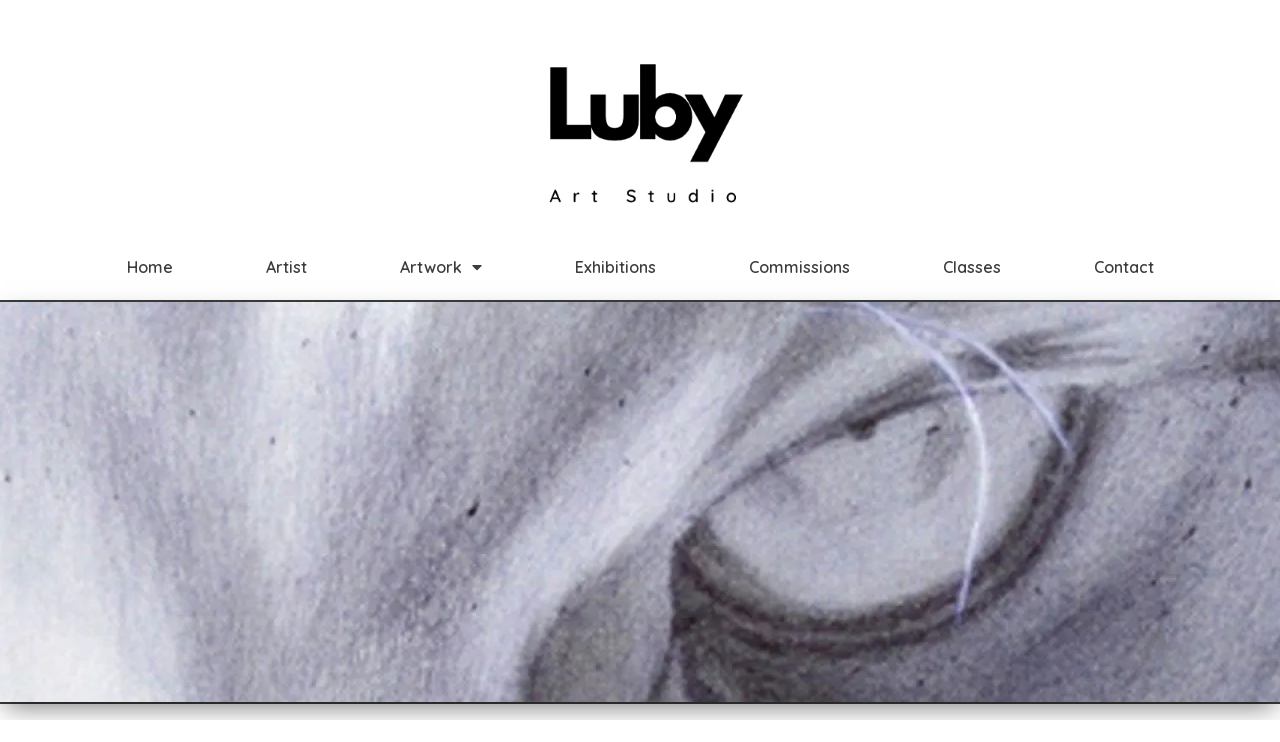

--- FILE ---
content_type: text/html; charset=UTF-8
request_url: https://www.lubyartstudio.com/art-work/coffee-ballpoint-on-canvas/
body_size: 10417
content:
<!doctype html><html dir=ltr lang=en-US><head><style>img.lazy{min-height:1px}</style><link href=https://www.lubyartstudio.com/wp-content/plugins/w3-total-cache/pub/js/lazyload.min.js?x26827 as=script><meta charset="UTF-8"><meta name="viewport" content="width=device-width, initial-scale=1"><link rel=profile href=https://gmpg.org/xfn/11><title>Coffee &amp; Ballpoint Gallery - Luby's Art Studio</title><meta name="description" content="Coffee &amp; Ballpoint on CanvasThe humanity I see in animals and the animal-ness of humans has always fascinated me. Instead of copying reality, I imagine what lies behind the surface and try to capture it by scratching countless lines with my ballpoint on canvas. It is like writing and re-writing, until the image begins to"><meta name="robots" content="max-image-preview:large"><link rel=canonical href=https://www.lubyartstudio.com/art-work/coffee-ballpoint-on-canvas/ ><meta name="generator" content="All in One SEO (AIOSEO) 4.7.8"> <script type=application/ld+json class=aioseo-schema>{"@context":"https:\/\/schema.org","@graph":[{"@type":"BreadcrumbList","@id":"https:\/\/www.lubyartstudio.com\/art-work\/coffee-ballpoint-on-canvas\/#breadcrumblist","itemListElement":[{"@type":"ListItem","@id":"https:\/\/www.lubyartstudio.com\/#listItem","position":1,"name":"Home","item":"https:\/\/www.lubyartstudio.com\/","nextItem":{"@type":"ListItem","@id":"https:\/\/www.lubyartstudio.com\/art-work\/#listItem","name":"Art Work"}},{"@type":"ListItem","@id":"https:\/\/www.lubyartstudio.com\/art-work\/#listItem","position":2,"name":"Art Work","item":"https:\/\/www.lubyartstudio.com\/art-work\/","nextItem":{"@type":"ListItem","@id":"https:\/\/www.lubyartstudio.com\/art-work\/coffee-ballpoint-on-canvas\/#listItem","name":"Coffee & Ballpoint Gallery"},"previousItem":{"@type":"ListItem","@id":"https:\/\/www.lubyartstudio.com\/#listItem","name":"Home"}},{"@type":"ListItem","@id":"https:\/\/www.lubyartstudio.com\/art-work\/coffee-ballpoint-on-canvas\/#listItem","position":3,"name":"Coffee & Ballpoint Gallery","previousItem":{"@type":"ListItem","@id":"https:\/\/www.lubyartstudio.com\/art-work\/#listItem","name":"Art Work"}}]},{"@type":"Organization","@id":"https:\/\/www.lubyartstudio.com\/#organization","name":"Luby's Art Studio","url":"https:\/\/www.lubyartstudio.com\/","logo":{"@type":"ImageObject","url":"https:\/\/www.lubyartstudio.com\/wp-content\/uploads\/2022\/07\/logo-2.png","@id":"https:\/\/www.lubyartstudio.com\/art-work\/coffee-ballpoint-on-canvas\/#organizationLogo","width":662,"height":578},"image":{"@id":"https:\/\/www.lubyartstudio.com\/art-work\/coffee-ballpoint-on-canvas\/#organizationLogo"},"sameAs":["https:\/\/www.instagram.com\/lubyartstudio\/"]},{"@type":"WebPage","@id":"https:\/\/www.lubyartstudio.com\/art-work\/coffee-ballpoint-on-canvas\/#webpage","url":"https:\/\/www.lubyartstudio.com\/art-work\/coffee-ballpoint-on-canvas\/","name":"Coffee & Ballpoint Gallery - Luby's Art Studio","description":"Coffee & Ballpoint on CanvasThe humanity I see in animals and the animal-ness of humans has always fascinated me. Instead of copying reality, I imagine what lies behind the surface and try to capture it by scratching countless lines with my ballpoint on canvas. It is like writing and re-writing, until the image begins to","inLanguage":"en-US","isPartOf":{"@id":"https:\/\/www.lubyartstudio.com\/#website"},"breadcrumb":{"@id":"https:\/\/www.lubyartstudio.com\/art-work\/coffee-ballpoint-on-canvas\/#breadcrumblist"},"datePublished":"2023-10-30T10:40:05-07:00","dateModified":"2024-04-06T16:49:38-07:00"},{"@type":"WebSite","@id":"https:\/\/www.lubyartstudio.com\/#website","url":"https:\/\/www.lubyartstudio.com\/","name":"Soul Revolver","inLanguage":"en-US","publisher":{"@id":"https:\/\/www.lubyartstudio.com\/#organization"}}]}</script> <link rel=stylesheet href=https://www.lubyartstudio.com/wp-content/cache/minify/4dde4.css?x26827 media=all><link rel=stylesheet id=elementor-icons-css href=https://www.lubyartstudio.com/wp-content/plugins/elementor/assets/lib/eicons/css/elementor-icons.min.css?x26827 media=all><link rel=stylesheet href=https://www.lubyartstudio.com/wp-content/cache/minify/9eb5a.css?x26827 media=all><link rel=preconnect href=https://fonts.gstatic.com/ crossorigin><script id=asenha-public-js-extra>var phpVars={"externalPermalinksEnabled":"1"};</script> <script defer src=https://www.lubyartstudio.com/wp-content/cache/minify/9d4ff.js?x26827></script> <script src=https://www.lubyartstudio.com/wp-includes/js/jquery/jquery.min.js?x26827 id=jquery-core-js></script> <link rel=alternate title="oEmbed (JSON)" type=application/json+oembed href="https://www.lubyartstudio.com/wp-json/oembed/1.0/embed?url=https%3A%2F%2Fwww.lubyartstudio.com%2Fart-work%2Fcoffee-ballpoint-on-canvas%2F"><link rel=alternate title="oEmbed (XML)" type=text/xml+oembed href="https://www.lubyartstudio.com/wp-json/oembed/1.0/embed?url=https%3A%2F%2Fwww.lubyartstudio.com%2Fart-work%2Fcoffee-ballpoint-on-canvas%2F&#038;format=xml"> <script>document.createElement("picture");if(!window.HTMLPictureElement&&document.addEventListener){window.addEventListener("DOMContentLoaded",function(){var s=document.createElement("script");s.src="https://www.lubyartstudio.com/wp-content/plugins/webp-express/js/picturefill.min.js?x26827";document.body.appendChild(s);});}</script><meta name="generator" content="Elementor 3.27.0; features: additional_custom_breakpoints; settings: css_print_method-external, google_font-enabled, font_display-auto"><style>.e-con.e-parent:nth-of-type(n+4):not(.e-lazyloaded):not(.e-no-lazyload), .e-con.e-parent:nth-of-type(n+4):not(.e-lazyloaded):not(.e-no-lazyload) *{background-image:none !important}@media screen and (max-height: 1024px){.e-con.e-parent:nth-of-type(n+3):not(.e-lazyloaded):not(.e-no-lazyload), .e-con.e-parent:nth-of-type(n+3):not(.e-lazyloaded):not(.e-no-lazyload) *{background-image:none !important}}@media screen and (max-height: 640px){.e-con.e-parent:nth-of-type(n+2):not(.e-lazyloaded):not(.e-no-lazyload), .e-con.e-parent:nth-of-type(n+2):not(.e-lazyloaded):not(.e-no-lazyload) *{background-image:none !important}}</style><link rel=icon href=https://www.lubyartstudio.com/wp-content/uploads/2022/07/favicon-1-1.jpg sizes=32x32><link rel=icon href=https://www.lubyartstudio.com/wp-content/uploads/2022/07/favicon-1-1.jpg sizes=192x192><link rel=apple-touch-icon href=https://www.lubyartstudio.com/wp-content/uploads/2022/07/favicon-1-1.jpg><meta name="msapplication-TileImage" content="https://www.lubyartstudio.com/wp-content/uploads/2022/07/favicon-1-1.jpg">  <script>(function(w,d,s,l,i){w[l]=w[l]||[];w[l].push({'gtm.start':new Date().getTime(),event:'gtm.js'});var f=d.getElementsByTagName(s)[0],j=d.createElement(s),dl=l!='dataLayer'?'&l='+l:'';j.async=true;j.src='https://www.googletagmanager.com/gtm.js?id='+i+dl;f.parentNode.insertBefore(j,f);})(window,document,'script','dataLayer','GTM-5D29BN5');</script> </head><body data-rsssl=1 class="page-template-default page page-id-317 page-child parent-pageid-312 wp-custom-logo wp-embed-responsive url__art-work url__coffee-ballpoint-on-canvas parent-slug__art-work parent-template__default template__default role__none type__other type__page type__non-blog theme-default elementor-default elementor-kit-18 elementor-page elementor-page-317"><noscript><iframe src="https://www.googletagmanager.com/ns.html?id=GTM-5D29BN5" height=0 width=0 style=display:none;visibility:hidden></iframe></noscript><a class="skip-link screen-reader-text" href=#content>Skip to content</a><div data-elementor-type=header data-elementor-id=270 class="elementor elementor-270 elementor-location-header" data-elementor-post-type=elementor_library><section class="ob-is-breaking-bad elementor-section elementor-top-section elementor-element elementor-element-d144670 section-header elementor-section-boxed elementor-section-height-default elementor-section-height-default" data-id=d144670 data-element_type=section data-settings={&quot;_ob_bbad_use_it&quot;:&quot;yes&quot;,&quot;_ob_bbad_sssic_use&quot;:&quot;no&quot;,&quot;_ob_glider_is_slider&quot;:&quot;no&quot;}><div class="elementor-container elementor-column-gap-default"><div class="elementor-column elementor-col-100 elementor-top-column elementor-element elementor-element-f9b2a44" data-id=f9b2a44 data-element_type=column data-settings={&quot;_ob_bbad_is_stalker&quot;:&quot;no&quot;,&quot;_ob_teleporter_use&quot;:false,&quot;_ob_column_hoveranimator&quot;:&quot;no&quot;,&quot;_ob_column_has_pseudo&quot;:&quot;no&quot;}><div class="elementor-widget-wrap elementor-element-populated"><div class="elementor-element elementor-element-a7ace96 ob-has-background-overlay elementor-widget elementor-widget-theme-site-logo elementor-widget-image" data-id=a7ace96 data-element_type=widget data-settings={&quot;_ob_perspektive_use&quot;:&quot;no&quot;,&quot;_ob_poopart_use&quot;:&quot;yes&quot;,&quot;_ob_shadough_use&quot;:&quot;no&quot;,&quot;_ob_allow_hoveranimator&quot;:&quot;no&quot;,&quot;_ob_widget_stalker_use&quot;:&quot;no&quot;} data-widget_type=theme-site-logo.default><div class=elementor-widget-container> <a href=https://www.lubyartstudio.com> <img fetchpriority=high width=662 height=578 src="data:image/svg+xml,%3Csvg%20xmlns='http://www.w3.org/2000/svg'%20viewBox='0%200%20662%20578'%3E%3C/svg%3E" data-src=https://www.lubyartstudio.com/wp-content/uploads/2022/07/logo-2.png class="attachment-full size-full wp-image-761 lazy" alt data-srcset="https://www.lubyartstudio.com/wp-content/uploads/2022/07/logo-2.png 662w, https://www.lubyartstudio.com/wp-content/uploads/2022/07/logo-2-300x262.png 300w" data-sizes="(max-width: 662px) 100vw, 662px">		</a></div></div></div></div></div></section><section class="ob-is-breaking-bad elementor-section elementor-top-section elementor-element elementor-element-b5aa0e9 section-header-menu elementor-section-boxed elementor-section-height-default elementor-section-height-default" data-id=b5aa0e9 data-element_type=section data-settings={&quot;_ob_bbad_use_it&quot;:&quot;yes&quot;,&quot;_ob_bbad_sssic_use&quot;:&quot;no&quot;,&quot;_ob_glider_is_slider&quot;:&quot;no&quot;}><div class="elementor-container elementor-column-gap-default"><div class="elementor-column elementor-col-100 elementor-top-column elementor-element elementor-element-2252341" data-id=2252341 data-element_type=column data-settings={&quot;_ob_bbad_is_stalker&quot;:&quot;no&quot;,&quot;_ob_teleporter_use&quot;:false,&quot;_ob_column_hoveranimator&quot;:&quot;no&quot;,&quot;_ob_column_has_pseudo&quot;:&quot;no&quot;}><div class="elementor-widget-wrap elementor-element-populated"><div class="elementor-element elementor-element-01f355d elementor-nav-menu__align-justify full_center_dropdown elementor-nav-menu--dropdown-tablet elementor-nav-menu__text-align-aside elementor-nav-menu--toggle elementor-nav-menu--burger ob-has-background-overlay elementor-widget elementor-widget-nav-menu" data-id=01f355d data-element_type=widget data-settings="{&quot;layout&quot;:&quot;horizontal&quot;,&quot;submenu_icon&quot;:{&quot;value&quot;:&quot;&lt;i class=\&quot;fas fa-caret-down\&quot;&gt;&lt;\/i&gt;&quot;,&quot;library&quot;:&quot;fa-solid&quot;},&quot;toggle&quot;:&quot;burger&quot;,&quot;_ob_perspektive_use&quot;:&quot;no&quot;,&quot;_ob_poopart_use&quot;:&quot;yes&quot;,&quot;_ob_shadough_use&quot;:&quot;no&quot;,&quot;_ob_allow_hoveranimator&quot;:&quot;no&quot;,&quot;_ob_widget_stalker_use&quot;:&quot;no&quot;}" data-widget_type=nav-menu.default><div class=elementor-widget-container><nav aria-label=Menu class="elementor-nav-menu--main elementor-nav-menu__container elementor-nav-menu--layout-horizontal e--pointer-none"><ul id=menu-1-01f355d class=elementor-nav-menu><li class="menu-item menu-item-type-post_type menu-item-object-page menu-item-home menu-item-279"><a href=https://www.lubyartstudio.com/ class=elementor-item>Home</a></li> <li class="menu-item menu-item-type-post_type menu-item-object-page menu-item-345"><a href=https://www.lubyartstudio.com/artist/ class=elementor-item>Artist</a></li> <li class="menu-item menu-item-type-custom menu-item-object-custom current-menu-ancestor current-menu-parent menu-item-has-children menu-item-477"><a href=# class="elementor-item elementor-item-anchor">Artwork</a><ul class="sub-menu elementor-nav-menu--dropdown"> <li class="menu-item menu-item-type-post_type menu-item-object-page menu-item-794"><a href=https://www.lubyartstudio.com/art-work/coffee-ballpoint-featured/ class=elementor-sub-item>Featured – Coffee &#038; Ballpoint</a></li> <li class="menu-item menu-item-type-post_type menu-item-object-page current-menu-item page_item page-item-317 current_page_item menu-item-344"><a href=https://www.lubyartstudio.com/art-work/coffee-ballpoint-on-canvas/ aria-current=page class="elementor-sub-item elementor-item-active">Coffee &#038; Ballpoint Gallery</a></li> <li class="menu-item menu-item-type-post_type menu-item-object-page menu-item-795"><a href=https://www.lubyartstudio.com/art-work/mixed-media-featured/ class=elementor-sub-item>Featured – Mixed Media</a></li> <li class="menu-item menu-item-type-post_type menu-item-object-page menu-item-343"><a href=https://www.lubyartstudio.com/art-work/mixed-media-acrylic-oil/ class=elementor-sub-item>Mixed Media Gallery</a></li> <li class="menu-item menu-item-type-post_type menu-item-object-page menu-item-796"><a href=https://www.lubyartstudio.com/art-work/calligraphy-featured/ class=elementor-sub-item>Featured – Calligraphy</a></li> <li class="menu-item menu-item-type-post_type menu-item-object-page menu-item-797"><a href=https://www.lubyartstudio.com/art-work/calligraphy-gallery/ class=elementor-sub-item>Calligraphy Gallery</a></li></ul> </li> <li class="menu-item menu-item-type-post_type menu-item-object-page menu-item-583"><a href=https://www.lubyartstudio.com/exhibitions/ class=elementor-item>Exhibitions</a></li> <li class="menu-item menu-item-type-post_type menu-item-object-page menu-item-581"><a href=https://www.lubyartstudio.com/commissions/ class=elementor-item>Commissions</a></li> <li class="menu-item menu-item-type-post_type menu-item-object-page menu-item-582"><a href=https://www.lubyartstudio.com/classes/ class=elementor-item>Classes</a></li> <li class="menu-item menu-item-type-post_type menu-item-object-page menu-item-1335"><a href=https://www.lubyartstudio.com/contact/ class=elementor-item>Contact</a></li></ul></nav><div class=elementor-menu-toggle role=button tabindex=0 aria-label="Menu Toggle" aria-expanded=false> <i aria-hidden=true role=presentation class="elementor-menu-toggle__icon--open eicon-menu-bar"></i><i aria-hidden=true role=presentation class="elementor-menu-toggle__icon--close eicon-close"></i></div><nav class="elementor-nav-menu--dropdown elementor-nav-menu__container" aria-hidden=true><ul id=menu-2-01f355d class=elementor-nav-menu><li class="menu-item menu-item-type-post_type menu-item-object-page menu-item-home menu-item-279"><a href=https://www.lubyartstudio.com/ class=elementor-item tabindex=-1>Home</a></li> <li class="menu-item menu-item-type-post_type menu-item-object-page menu-item-345"><a href=https://www.lubyartstudio.com/artist/ class=elementor-item tabindex=-1>Artist</a></li> <li class="menu-item menu-item-type-custom menu-item-object-custom current-menu-ancestor current-menu-parent menu-item-has-children menu-item-477"><a href=# class="elementor-item elementor-item-anchor" tabindex=-1>Artwork</a><ul class="sub-menu elementor-nav-menu--dropdown"> <li class="menu-item menu-item-type-post_type menu-item-object-page menu-item-794"><a href=https://www.lubyartstudio.com/art-work/coffee-ballpoint-featured/ class=elementor-sub-item tabindex=-1>Featured – Coffee &#038; Ballpoint</a></li> <li class="menu-item menu-item-type-post_type menu-item-object-page current-menu-item page_item page-item-317 current_page_item menu-item-344"><a href=https://www.lubyartstudio.com/art-work/coffee-ballpoint-on-canvas/ aria-current=page class="elementor-sub-item elementor-item-active" tabindex=-1>Coffee &#038; Ballpoint Gallery</a></li> <li class="menu-item menu-item-type-post_type menu-item-object-page menu-item-795"><a href=https://www.lubyartstudio.com/art-work/mixed-media-featured/ class=elementor-sub-item tabindex=-1>Featured – Mixed Media</a></li> <li class="menu-item menu-item-type-post_type menu-item-object-page menu-item-343"><a href=https://www.lubyartstudio.com/art-work/mixed-media-acrylic-oil/ class=elementor-sub-item tabindex=-1>Mixed Media Gallery</a></li> <li class="menu-item menu-item-type-post_type menu-item-object-page menu-item-796"><a href=https://www.lubyartstudio.com/art-work/calligraphy-featured/ class=elementor-sub-item tabindex=-1>Featured – Calligraphy</a></li> <li class="menu-item menu-item-type-post_type menu-item-object-page menu-item-797"><a href=https://www.lubyartstudio.com/art-work/calligraphy-gallery/ class=elementor-sub-item tabindex=-1>Calligraphy Gallery</a></li></ul> </li> <li class="menu-item menu-item-type-post_type menu-item-object-page menu-item-583"><a href=https://www.lubyartstudio.com/exhibitions/ class=elementor-item tabindex=-1>Exhibitions</a></li> <li class="menu-item menu-item-type-post_type menu-item-object-page menu-item-581"><a href=https://www.lubyartstudio.com/commissions/ class=elementor-item tabindex=-1>Commissions</a></li> <li class="menu-item menu-item-type-post_type menu-item-object-page menu-item-582"><a href=https://www.lubyartstudio.com/classes/ class=elementor-item tabindex=-1>Classes</a></li> <li class="menu-item menu-item-type-post_type menu-item-object-page menu-item-1335"><a href=https://www.lubyartstudio.com/contact/ class=elementor-item tabindex=-1>Contact</a></li></ul></nav></div></div></div></div></div></section></div><main id=content class="site-main post-317 page type-page status-publish hentry"><div class=page-content><div data-elementor-type=wp-page data-elementor-id=317 class="elementor elementor-317" data-elementor-post-type=page><section class="ob-is-breaking-bad elementor-section elementor-top-section elementor-element elementor-element-f9d8927 elementor-section-full_width elementor-section-height-default elementor-section-height-default" data-id=f9d8927 data-element_type=section data-settings={&quot;_ob_bbad_use_it&quot;:&quot;yes&quot;,&quot;_ob_bbad_sssic_use&quot;:&quot;no&quot;,&quot;_ob_glider_is_slider&quot;:&quot;no&quot;}><div class="elementor-container elementor-column-gap-default"><div class="elementor-column elementor-col-100 elementor-top-column elementor-element elementor-element-ebde366" data-id=ebde366 data-element_type=column data-settings={&quot;_ob_bbad_is_stalker&quot;:&quot;no&quot;,&quot;_ob_teleporter_use&quot;:false,&quot;_ob_column_hoveranimator&quot;:&quot;no&quot;,&quot;_ob_column_has_pseudo&quot;:&quot;no&quot;}><div class="elementor-widget-wrap elementor-element-populated"><div class="elementor-element elementor-element-b53f494 ob-has-background-overlay elementor-widget elementor-widget-image" data-id=b53f494 data-element_type=widget data-settings={&quot;_ob_photomorph_use&quot;:&quot;no&quot;,&quot;_ob_perspektive_use&quot;:&quot;no&quot;,&quot;_ob_poopart_use&quot;:&quot;yes&quot;,&quot;_ob_shadough_use&quot;:&quot;no&quot;,&quot;_ob_allow_hoveranimator&quot;:&quot;no&quot;,&quot;_ob_widget_stalker_use&quot;:&quot;no&quot;} data-widget_type=image.default><div class=elementor-widget-container> <picture><source data-srcset="https://www.lubyartstudio.com/wp-content/uploads/2024/01/waiting-bponcanvas-banner.jpg.webp 1920w, https://www.lubyartstudio.com/wp-content/uploads/2024/01/waiting-bponcanvas-banner-300x78.jpg.webp 300w, https://www.lubyartstudio.com/wp-content/uploads/2024/01/waiting-bponcanvas-banner-1024x267.jpg.webp 1024w, https://www.lubyartstudio.com/wp-content/uploads/2024/01/waiting-bponcanvas-banner-768x200.jpg.webp 768w, https://www.lubyartstudio.com/wp-content/uploads/2024/01/waiting-bponcanvas-banner-1536x400.jpg.webp 1536w" data-sizes="(max-width: 1920px) 100vw, 1920px" type=image/webp><img decoding=async width=1920 height=500 src="data:image/svg+xml,%3Csvg%20xmlns='http://www.w3.org/2000/svg'%20viewBox='0%200%201920%20500'%3E%3C/svg%3E" data-src=https://www.lubyartstudio.com/wp-content/uploads/2024/01/waiting-bponcanvas-banner.jpg class="attachment-full size-full wp-image-567 webpexpress-processed lazy" alt data-srcset="https://www.lubyartstudio.com/wp-content/uploads/2024/01/waiting-bponcanvas-banner.jpg 1920w, https://www.lubyartstudio.com/wp-content/uploads/2024/01/waiting-bponcanvas-banner-300x78.jpg 300w, https://www.lubyartstudio.com/wp-content/uploads/2024/01/waiting-bponcanvas-banner-1024x267.jpg 1024w, https://www.lubyartstudio.com/wp-content/uploads/2024/01/waiting-bponcanvas-banner-768x200.jpg 768w, https://www.lubyartstudio.com/wp-content/uploads/2024/01/waiting-bponcanvas-banner-1536x400.jpg 1536w" data-sizes="(max-width: 1920px) 100vw, 1920px"></picture></div></div></div></div></div></section><section class="ob-is-breaking-bad elementor-section elementor-top-section elementor-element elementor-element-551fd31f sm-bot elementor-section-boxed elementor-section-height-default elementor-section-height-default" data-id=551fd31f data-element_type=section data-settings={&quot;_ob_bbad_use_it&quot;:&quot;yes&quot;,&quot;_ob_bbad_sssic_use&quot;:&quot;no&quot;,&quot;_ob_glider_is_slider&quot;:&quot;no&quot;}><div class="elementor-container elementor-column-gap-default"><div class="elementor-column elementor-col-100 elementor-top-column elementor-element elementor-element-12334d55" data-id=12334d55 data-element_type=column data-settings={&quot;_ob_bbad_is_stalker&quot;:&quot;no&quot;,&quot;_ob_teleporter_use&quot;:false,&quot;_ob_column_hoveranimator&quot;:&quot;no&quot;,&quot;_ob_column_has_pseudo&quot;:&quot;no&quot;}><div class="elementor-widget-wrap elementor-element-populated"><div class="elementor-element elementor-element-37e14a16 page-title ob-harakiri-inherit ob-has-background-overlay elementor-widget elementor-widget-text-editor" data-id=37e14a16 data-element_type=widget data-settings={&quot;_ob_use_harakiri&quot;:&quot;yes&quot;,&quot;_ob_harakiri_writing_mode&quot;:&quot;inherit&quot;,&quot;_ob_postman_use&quot;:&quot;no&quot;,&quot;_ob_perspektive_use&quot;:&quot;no&quot;,&quot;_ob_poopart_use&quot;:&quot;yes&quot;,&quot;_ob_shadough_use&quot;:&quot;no&quot;,&quot;_ob_allow_hoveranimator&quot;:&quot;no&quot;,&quot;_ob_widget_stalker_use&quot;:&quot;no&quot;} data-widget_type=text-editor.default><div class=elementor-widget-container><h1 class="sm-bot"><span class=lg-top>Coffee &amp; Ballpoint</span> <span class=sm-bot>on Canvas</span></h1></div></div></div></div></div></section><section class="ob-is-breaking-bad elementor-section elementor-top-section elementor-element elementor-element-8cecf5e content-std maxsingle elementor-section-boxed elementor-section-height-default elementor-section-height-default" data-id=8cecf5e data-element_type=section data-settings={&quot;_ob_bbad_use_it&quot;:&quot;yes&quot;,&quot;_ob_bbad_sssic_use&quot;:&quot;no&quot;,&quot;_ob_glider_is_slider&quot;:&quot;no&quot;}><div class="elementor-container elementor-column-gap-default"><div class="elementor-column elementor-col-100 elementor-top-column elementor-element elementor-element-d8b1337" data-id=d8b1337 data-element_type=column data-settings={&quot;_ob_bbad_is_stalker&quot;:&quot;no&quot;,&quot;_ob_teleporter_use&quot;:false,&quot;_ob_column_hoveranimator&quot;:&quot;no&quot;,&quot;_ob_column_has_pseudo&quot;:&quot;no&quot;}><div class="elementor-widget-wrap elementor-element-populated"><div class="elementor-element elementor-element-6c0f200 ob-harakiri-inherit ob-has-background-overlay elementor-widget elementor-widget-text-editor" data-id=6c0f200 data-element_type=widget data-settings={&quot;_ob_use_harakiri&quot;:&quot;yes&quot;,&quot;_ob_harakiri_writing_mode&quot;:&quot;inherit&quot;,&quot;_ob_postman_use&quot;:&quot;no&quot;,&quot;_ob_perspektive_use&quot;:&quot;no&quot;,&quot;_ob_poopart_use&quot;:&quot;yes&quot;,&quot;_ob_shadough_use&quot;:&quot;no&quot;,&quot;_ob_allow_hoveranimator&quot;:&quot;no&quot;,&quot;_ob_widget_stalker_use&quot;:&quot;no&quot;} data-widget_type=text-editor.default><div class=elementor-widget-container><p>The humanity I see in animals and the animal-ness of humans has always fascinated me. Instead of copying reality, I imagine what lies behind the surface and try to capture it by scratching countless lines with my ballpoint on canvas. It is like writing and re-writing, until the image begins to emerge on the flat canvas.</p></div></div></div></div></div></section><section class="ob-is-breaking-bad elementor-section elementor-top-section elementor-element elementor-element-eda1501 elementor-section-boxed elementor-section-height-default elementor-section-height-default" data-id=eda1501 data-element_type=section data-settings={&quot;_ob_bbad_use_it&quot;:&quot;yes&quot;,&quot;_ob_bbad_sssic_use&quot;:&quot;no&quot;,&quot;_ob_glider_is_slider&quot;:&quot;no&quot;}><div class="elementor-container elementor-column-gap-default"><div class="elementor-column elementor-col-100 elementor-top-column elementor-element elementor-element-cc236f1" data-id=cc236f1 data-element_type=column data-settings={&quot;_ob_bbad_is_stalker&quot;:&quot;no&quot;,&quot;_ob_teleporter_use&quot;:false,&quot;_ob_column_hoveranimator&quot;:&quot;no&quot;,&quot;_ob_column_has_pseudo&quot;:&quot;no&quot;}><div class="elementor-widget-wrap elementor-element-populated"><div class="elementor-element elementor-element-544b878 ob-has-background-overlay elementor-widget elementor-widget-gallery" data-id=544b878 data-element_type=widget data-settings={&quot;gallery_layout&quot;:&quot;masonry&quot;,&quot;columns&quot;:3,&quot;gap&quot;:{&quot;unit&quot;:&quot;px&quot;,&quot;size&quot;:20,&quot;sizes&quot;:[]},&quot;lazyload&quot;:&quot;yes&quot;,&quot;columns_tablet&quot;:2,&quot;columns_mobile&quot;:1,&quot;gap_tablet&quot;:{&quot;unit&quot;:&quot;px&quot;,&quot;size&quot;:10,&quot;sizes&quot;:[]},&quot;gap_mobile_extra&quot;:{&quot;unit&quot;:&quot;px&quot;,&quot;size&quot;:10,&quot;sizes&quot;:[]},&quot;gap_mobile&quot;:{&quot;unit&quot;:&quot;px&quot;,&quot;size&quot;:10,&quot;sizes&quot;:[]},&quot;link_to&quot;:&quot;file&quot;,&quot;overlay_background&quot;:&quot;yes&quot;,&quot;content_hover_animation&quot;:&quot;fade-in&quot;,&quot;_ob_perspektive_use&quot;:&quot;no&quot;,&quot;_ob_poopart_use&quot;:&quot;yes&quot;,&quot;_ob_shadough_use&quot;:&quot;no&quot;,&quot;_ob_allow_hoveranimator&quot;:&quot;no&quot;,&quot;_ob_widget_stalker_use&quot;:&quot;no&quot;} data-widget_type=gallery.default><div class=elementor-widget-container><div class=elementor-gallery__container> <a class="e-gallery-item elementor-gallery-item elementor-animated-content" href=https://www.lubyartstudio.com/wp-content/uploads/2024/04/nude-earth-ii.jpg data-elementor-open-lightbox=yes data-elementor-lightbox-slideshow=544b878 data-elementor-lightbox-title="Nude Earth III - Coffee &amp; ballpoint on canvas - 24&quot; x 24&quot;" data-e-action-hash=#elementor-action%3Aaction%3Dlightbox%26settings%3DeyJpZCI6MTcxNiwidXJsIjoiaHR0cHM6XC9cL3d3dy5sdWJ5YXJ0c3R1ZGlvLmNvbVwvd3AtY29udGVudFwvdXBsb2Fkc1wvMjAyNFwvMDRcL251ZGUtZWFydGgtaWkuanBnIiwic2xpZGVzaG93IjoiNTQ0Yjg3OCJ9><div class="e-gallery-image elementor-gallery-item__image" data-thumbnail=https://www.lubyartstudio.com/wp-content/uploads/2024/04/nude-earth-ii.jpg data-width=500 data-height=528 aria-label role=img ></div><div class=elementor-gallery-item__overlay></div> </a> <a class="e-gallery-item elementor-gallery-item elementor-animated-content" href=https://www.lubyartstudio.com/wp-content/uploads/2024/01/bornfree-bpcoffeeacryliconcanvas-30x48-1.jpg data-elementor-open-lightbox=yes data-elementor-lightbox-slideshow=544b878 data-elementor-lightbox-title="Born Free - Coffee, ballpoint, acrylic on canvas - 30&quot; x 48&quot;" data-e-action-hash=#elementor-action%3Aaction%3Dlightbox%26settings%[base64]%3D><div class="e-gallery-image elementor-gallery-item__image" data-thumbnail=https://www.lubyartstudio.com/wp-content/uploads/2024/01/bornfree-bpcoffeeacryliconcanvas-30x48-1.jpg data-width=450 data-height=680 aria-label role=img ></div><div class=elementor-gallery-item__overlay></div> </a> <a class="e-gallery-item elementor-gallery-item elementor-animated-content" href=https://www.lubyartstudio.com/wp-content/uploads/2024/01/goldie-bpcoffeeacryliconcanvas-30x48-1.jpg data-elementor-open-lightbox=yes data-elementor-lightbox-slideshow=544b878 data-elementor-lightbox-title="Goldie - Ballpoint, coffee, acrylic on canvas - 30&quot; x 48&quot;" data-e-action-hash=#elementor-action%3Aaction%3Dlightbox%26settings%3DeyJpZCI6NjIxLCJ1cmwiOiJodHRwczpcL1wvd3d3Lmx1YnlhcnRzdHVkaW8uY29tXC93cC1jb250ZW50XC91cGxvYWRzXC8yMDI0XC8wMVwvZ29sZGllLWJwY29mZmVlYWNyeWxpY29uY2FudmFzLTMweDQ4LTEuanBnIiwic2xpZGVzaG93IjoiNTQ0Yjg3OCJ9><div class="e-gallery-image elementor-gallery-item__image" data-thumbnail=https://www.lubyartstudio.com/wp-content/uploads/2024/01/goldie-bpcoffeeacryliconcanvas-30x48-1.jpg data-width=450 data-height=702 aria-label role=img ></div><div class=elementor-gallery-item__overlay></div> </a> <a class="e-gallery-item elementor-gallery-item elementor-animated-content" href=https://www.lubyartstudio.com/wp-content/uploads/2024/01/catchmeifyoucan-bpcoffeeacryliconcanvas-30x48-1.jpg data-elementor-open-lightbox=yes data-elementor-lightbox-slideshow=544b878 data-elementor-lightbox-title="Catch Me If You Can - Coffee, ballpoint, acrylic on canvas -  30&quot; x 48&quot;" data-e-action-hash=#elementor-action%3Aaction%3Dlightbox%26settings%[base64]><div class="e-gallery-image elementor-gallery-item__image" data-thumbnail=https://www.lubyartstudio.com/wp-content/uploads/2024/01/catchmeifyoucan-bpcoffeeacryliconcanvas-30x48-1.jpg data-width=450 data-height=689 aria-label role=img ></div><div class=elementor-gallery-item__overlay></div> </a> <a class="e-gallery-item elementor-gallery-item elementor-animated-content" href=https://www.lubyartstudio.com/wp-content/uploads/2024/01/intimatelandscape2-bponcanvas-30x48-1.jpg data-elementor-open-lightbox=yes data-elementor-lightbox-slideshow=544b878 data-elementor-lightbox-title="Intimate Landscape IV - Ballpoint on canvas - 30&quot; x 48&quot;" data-e-action-hash=#elementor-action%3Aaction%3Dlightbox%26settings%3DeyJpZCI6NjIyLCJ1cmwiOiJodHRwczpcL1wvd3d3Lmx1YnlhcnRzdHVkaW8uY29tXC93cC1jb250ZW50XC91cGxvYWRzXC8yMDI0XC8wMVwvaW50aW1hdGVsYW5kc2NhcGUyLWJwb25jYW52YXMtMzB4NDgtMS5qcGciLCJzbGlkZXNob3ciOiI1NDRiODc4In0%3D><div class="e-gallery-image elementor-gallery-item__image" data-thumbnail=https://www.lubyartstudio.com/wp-content/uploads/2024/01/intimatelandscape2-bponcanvas-30x48-1.jpg data-width=726 data-height=450 aria-label role=img ></div><div class=elementor-gallery-item__overlay></div> </a> <a class="e-gallery-item elementor-gallery-item elementor-animated-content" href=https://www.lubyartstudio.com/wp-content/uploads/2024/03/emptyspace-diptych-60x48-2.jpg data-elementor-open-lightbox=yes data-elementor-lightbox-slideshow=544b878 data-elementor-lightbox-title="Empty Space - Ballpoint on canvas - 60&quot; x 48&quot;" data-e-action-hash=#elementor-action%3Aaction%3Dlightbox%26settings%3DeyJpZCI6MTY5NiwidXJsIjoiaHR0cHM6XC9cL3d3dy5sdWJ5YXJ0c3R1ZGlvLmNvbVwvd3AtY29udGVudFwvdXBsb2Fkc1wvMjAyNFwvMDNcL2VtcHR5c3BhY2UtZGlwdHljaC02MHg0OC0yLmpwZyIsInNsaWRlc2hvdyI6IjU0NGI4NzgifQ%3D%3D><div class="e-gallery-image elementor-gallery-item__image" data-thumbnail=https://www.lubyartstudio.com/wp-content/uploads/2024/03/emptyspace-diptych-60x48-2.jpg data-width=556 data-height=450 aria-label role=img ></div><div class=elementor-gallery-item__overlay></div> </a> <a class="e-gallery-item elementor-gallery-item elementor-animated-content" href=https://www.lubyartstudio.com/wp-content/uploads/2024/04/nude-earth.jpg data-elementor-open-lightbox=yes data-elementor-lightbox-slideshow=544b878 data-elementor-lightbox-title="Nude Earth IV - Coffee &amp; ballpoint on canvas - 10&quot; x 30&quot;" data-e-action-hash=#elementor-action%3Aaction%3Dlightbox%26settings%3DeyJpZCI6MTc5MSwidXJsIjoiaHR0cHM6XC9cL3d3dy5sdWJ5YXJ0c3R1ZGlvLmNvbVwvd3AtY29udGVudFwvdXBsb2Fkc1wvMjAyNFwvMDRcL251ZGUtZWFydGguanBnIiwic2xpZGVzaG93IjoiNTQ0Yjg3OCJ9><div class="e-gallery-image elementor-gallery-item__image" data-thumbnail=https://www.lubyartstudio.com/wp-content/uploads/2024/04/nude-earth.jpg data-width=1553 data-height=500 aria-label role=img ></div><div class=elementor-gallery-item__overlay></div> </a> <a class="e-gallery-item elementor-gallery-item elementor-animated-content" href=https://www.lubyartstudio.com/wp-content/uploads/2024/04/intimate-landscape-4.jpg data-elementor-open-lightbox=yes data-elementor-lightbox-slideshow=544b878 data-elementor-lightbox-title="Intimate Landscape II - Ballpoint on canvas - 60&quot; x 48&quot; - SOLD" data-e-action-hash=#elementor-action%3Aaction%3Dlightbox%26settings%3DeyJpZCI6MTcyMywidXJsIjoiaHR0cHM6XC9cL3d3dy5sdWJ5YXJ0c3R1ZGlvLmNvbVwvd3AtY29udGVudFwvdXBsb2Fkc1wvMjAyNFwvMDRcL2ludGltYXRlLWxhbmRzY2FwZS00LmpwZyIsInNsaWRlc2hvdyI6IjU0NGI4NzgifQ%3D%3D><div class="e-gallery-image elementor-gallery-item__image" data-thumbnail=https://www.lubyartstudio.com/wp-content/uploads/2024/04/intimate-landscape-4.jpg data-width=1200 data-height=999 aria-label role=img ></div><div class=elementor-gallery-item__overlay></div> </a> <a class="e-gallery-item elementor-gallery-item elementor-animated-content" href=https://www.lubyartstudio.com/wp-content/uploads/2024/04/significant-other-i-16x20-1.jpg data-elementor-open-lightbox=yes data-elementor-lightbox-slideshow=544b878 data-elementor-lightbox-title="Significant Other I - Ballpoint on canvas - 16&quot; x 20&quot;" data-e-action-hash=#elementor-action%3Aaction%3Dlightbox%26settings%3DeyJpZCI6MTcyMCwidXJsIjoiaHR0cHM6XC9cL3d3dy5sdWJ5YXJ0c3R1ZGlvLmNvbVwvd3AtY29udGVudFwvdXBsb2Fkc1wvMjAyNFwvMDRcL3NpZ25pZmljYW50LW90aGVyLWktMTZ4MjAtMS5qcGciLCJzbGlkZXNob3ciOiI1NDRiODc4In0%3D><div class="e-gallery-image elementor-gallery-item__image" data-thumbnail=https://www.lubyartstudio.com/wp-content/uploads/2024/04/significant-other-i-16x20-1.jpg data-width=500 data-height=630 aria-label role=img ></div><div class=elementor-gallery-item__overlay></div> </a> <a class="e-gallery-item elementor-gallery-item elementor-animated-content" href=https://www.lubyartstudio.com/wp-content/uploads/2024/04/significant-other-ii-16x20-1.jpg data-elementor-open-lightbox=yes data-elementor-lightbox-slideshow=544b878 data-elementor-lightbox-title="Significant Other II - Ballpoint on canvas - 16&quot; x 20&quot;" data-e-action-hash=#elementor-action%3Aaction%3Dlightbox%26settings%3DeyJpZCI6MTcyMSwidXJsIjoiaHR0cHM6XC9cL3d3dy5sdWJ5YXJ0c3R1ZGlvLmNvbVwvd3AtY29udGVudFwvdXBsb2Fkc1wvMjAyNFwvMDRcL3NpZ25pZmljYW50LW90aGVyLWlpLTE2eDIwLTEuanBnIiwic2xpZGVzaG93IjoiNTQ0Yjg3OCJ9><div class="e-gallery-image elementor-gallery-item__image" data-thumbnail=https://www.lubyartstudio.com/wp-content/uploads/2024/04/significant-other-ii-16x20-1.jpg data-width=500 data-height=632 aria-label role=img ></div><div class=elementor-gallery-item__overlay></div> </a> <a class="e-gallery-item elementor-gallery-item elementor-animated-content" href=https://www.lubyartstudio.com/wp-content/uploads/2024/01/comm2-ballpoint-on-canvas-60x48-1.jpg data-elementor-open-lightbox=yes data-elementor-lightbox-slideshow=544b878 data-elementor-lightbox-title="Intimate Landscape - Ballpoint on canvas - 60&quot; x 48&quot; - SOLD" data-e-action-hash=#elementor-action%3Aaction%3Dlightbox%26settings%3DeyJpZCI6MTMwMCwidXJsIjoiaHR0cHM6XC9cL3d3dy5sdWJ5YXJ0c3R1ZGlvLmNvbVwvd3AtY29udGVudFwvdXBsb2Fkc1wvMjAyNFwvMDFcL2NvbW0yLWJhbGxwb2ludC1vbi1jYW52YXMtNjB4NDgtMS5qcGciLCJzbGlkZXNob3ciOiI1NDRiODc4In0%3D><div class="e-gallery-image elementor-gallery-item__image" data-thumbnail=https://www.lubyartstudio.com/wp-content/uploads/2024/01/comm2-ballpoint-on-canvas-60x48-1.jpg data-width=584 data-height=450 aria-label role=img ></div><div class=elementor-gallery-item__overlay></div> </a> <a class="e-gallery-item elementor-gallery-item elementor-animated-content" href=https://www.lubyartstudio.com/wp-content/uploads/2024/04/nude-landscape.jpg data-elementor-open-lightbox=yes data-elementor-lightbox-slideshow=544b878 data-elementor-lightbox-title="Nude Earth II - Coffee &amp; ballpoint on canvas - SOLD" data-e-action-hash=#elementor-action%3Aaction%3Dlightbox%26settings%3DeyJpZCI6MTcxMywidXJsIjoiaHR0cHM6XC9cL3d3dy5sdWJ5YXJ0c3R1ZGlvLmNvbVwvd3AtY29udGVudFwvdXBsb2Fkc1wvMjAyNFwvMDRcL251ZGUtbGFuZHNjYXBlLmpwZyIsInNsaWRlc2hvdyI6IjU0NGI4NzgifQ%3D%3D><div class="e-gallery-image elementor-gallery-item__image" data-thumbnail=https://www.lubyartstudio.com/wp-content/uploads/2024/04/nude-landscape.jpg data-width=502 data-height=500 aria-label role=img ></div><div class=elementor-gallery-item__overlay></div> </a> <a class="e-gallery-item elementor-gallery-item elementor-animated-content" href=https://www.lubyartstudio.com/wp-content/uploads/2024/01/rockformation2-bpcoffee.jpg data-elementor-open-lightbox=yes data-elementor-lightbox-slideshow=544b878 data-elementor-lightbox-title="Nude Landscape II - Coffee &amp; ballpoint on canvas - 6&quot; x 6&quot;" data-e-action-hash=#elementor-action%3Aaction%3Dlightbox%26settings%3DeyJpZCI6NjY5LCJ1cmwiOiJodHRwczpcL1wvd3d3Lmx1YnlhcnRzdHVkaW8uY29tXC93cC1jb250ZW50XC91cGxvYWRzXC8yMDI0XC8wMVwvcm9ja2Zvcm1hdGlvbjItYnBjb2ZmZWUuanBnIiwic2xpZGVzaG93IjoiNTQ0Yjg3OCJ9><div class="e-gallery-image elementor-gallery-item__image" data-thumbnail=https://www.lubyartstudio.com/wp-content/uploads/2024/01/rockformation2-bpcoffee.jpg data-width=1920 data-height=1852 aria-label role=img ></div><div class=elementor-gallery-item__overlay></div> </a> <a class="e-gallery-item elementor-gallery-item elementor-animated-content" href=https://www.lubyartstudio.com/wp-content/uploads/2024/04/11whole.jpg data-elementor-open-lightbox=yes data-elementor-lightbox-slideshow=544b878 data-elementor-lightbox-title="1+1=Whole - Ballpoint on canvas - SOLD" data-e-action-hash=#elementor-action%3Aaction%3Dlightbox%26settings%3DeyJpZCI6MTcyMiwidXJsIjoiaHR0cHM6XC9cL3d3dy5sdWJ5YXJ0c3R1ZGlvLmNvbVwvd3AtY29udGVudFwvdXBsb2Fkc1wvMjAyNFwvMDRcLzExd2hvbGUuanBnIiwic2xpZGVzaG93IjoiNTQ0Yjg3OCJ9><div class="e-gallery-image elementor-gallery-item__image" data-thumbnail=https://www.lubyartstudio.com/wp-content/uploads/2024/04/11whole.jpg data-width=780 data-height=500 aria-label role=img ></div><div class=elementor-gallery-item__overlay></div> </a> <a class="e-gallery-item elementor-gallery-item elementor-animated-content" href=https://www.lubyartstudio.com/wp-content/uploads/2024/04/yin.jpg data-elementor-open-lightbox=yes data-elementor-lightbox-slideshow=544b878 data-elementor-lightbox-title="Yin - Ballpoint on canvas - 30&quot; x 48&quot;" data-e-action-hash=#elementor-action%3Aaction%3Dlightbox%26settings%3DeyJpZCI6MTc1NiwidXJsIjoiaHR0cHM6XC9cL3d3dy5sdWJ5YXJ0c3R1ZGlvLmNvbVwvd3AtY29udGVudFwvdXBsb2Fkc1wvMjAyNFwvMDRcL3lpbi5qcGciLCJzbGlkZXNob3ciOiI1NDRiODc4In0%3D><div class="e-gallery-image elementor-gallery-item__image" data-thumbnail=https://www.lubyartstudio.com/wp-content/uploads/2024/04/yin.jpg data-width=702 data-height=444 aria-label role=img ></div><div class=elementor-gallery-item__overlay></div> </a> <a class="e-gallery-item elementor-gallery-item elementor-animated-content" href=https://www.lubyartstudio.com/wp-content/uploads/2024/04/yang-1.jpg data-elementor-open-lightbox=yes data-elementor-lightbox-slideshow=544b878 data-elementor-lightbox-title="Yang - Ballpoint on canvas - 30&quot; x 48&quot;&quot;" data-e-action-hash=#elementor-action%3Aaction%3Dlightbox%26settings%3DeyJpZCI6MTc1OCwidXJsIjoiaHR0cHM6XC9cL3d3dy5sdWJ5YXJ0c3R1ZGlvLmNvbVwvd3AtY29udGVudFwvdXBsb2Fkc1wvMjAyNFwvMDRcL3lhbmctMS5qcGciLCJzbGlkZXNob3ciOiI1NDRiODc4In0%3D><div class="e-gallery-image elementor-gallery-item__image" data-thumbnail=https://www.lubyartstudio.com/wp-content/uploads/2024/04/yang-1.jpg data-width=713 data-height=450 aria-label role=img ></div><div class=elementor-gallery-item__overlay></div> </a> <a class="e-gallery-item elementor-gallery-item elementor-animated-content" href=https://www.lubyartstudio.com/wp-content/uploads/2024/04/rock-formation-iii-1.jpg data-elementor-open-lightbox=yes data-elementor-lightbox-slideshow=544b878 data-elementor-lightbox-title="Rock Formation III - Coffee &amp; ballpoint on canvas - 6&quot; x 6&quot;" data-e-action-hash=#elementor-action%3Aaction%3Dlightbox%26settings%3DeyJpZCI6MTc5MiwidXJsIjoiaHR0cHM6XC9cL3d3dy5sdWJ5YXJ0c3R1ZGlvLmNvbVwvd3AtY29udGVudFwvdXBsb2Fkc1wvMjAyNFwvMDRcL3JvY2stZm9ybWF0aW9uLWlpaS0xLmpwZyIsInNsaWRlc2hvdyI6IjU0NGI4NzgifQ%3D%3D><div class="e-gallery-image elementor-gallery-item__image" data-thumbnail=https://www.lubyartstudio.com/wp-content/uploads/2024/04/rock-formation-iii-1.jpg data-width=533 data-height=500 aria-label role=img ></div><div class=elementor-gallery-item__overlay></div> </a> <a class="e-gallery-item elementor-gallery-item elementor-animated-content" href=https://www.lubyartstudio.com/wp-content/uploads/2024/04/nudelandscape-iv.jpg data-elementor-open-lightbox=yes data-elementor-lightbox-slideshow=544b878 data-elementor-lightbox-title="Nude Landscape IV - Coffee &amp; ballpoint on canvas - 4&quot; x 6&quot;" data-e-action-hash=#elementor-action%3Aaction%3Dlightbox%26settings%3DeyJpZCI6MTc5MywidXJsIjoiaHR0cHM6XC9cL3d3dy5sdWJ5YXJ0c3R1ZGlvLmNvbVwvd3AtY29udGVudFwvdXBsb2Fkc1wvMjAyNFwvMDRcL251ZGVsYW5kc2NhcGUtaXYuanBnIiwic2xpZGVzaG93IjoiNTQ0Yjg3OCJ9><div class="e-gallery-image elementor-gallery-item__image" data-thumbnail=https://www.lubyartstudio.com/wp-content/uploads/2024/04/nudelandscape-iv.jpg data-width=682 data-height=450 aria-label role=img ></div><div class=elementor-gallery-item__overlay></div> </a> <a class="e-gallery-item elementor-gallery-item elementor-animated-content" href=https://www.lubyartstudio.com/wp-content/uploads/2024/04/big-cat.jpg data-elementor-open-lightbox=yes data-elementor-lightbox-slideshow=544b878 data-elementor-lightbox-title="Big Cat - Coffee &amp; ballpoint on canvas - 24&quot; x 24&quot;- Courtesy Red Cloud Indian Arts Gallery https://redcloudindianarts.com/" data-e-action-hash=#elementor-action%3Aaction%3Dlightbox%26settings%3DeyJpZCI6MTcxNywidXJsIjoiaHR0cHM6XC9cL3d3dy5sdWJ5YXJ0c3R1ZGlvLmNvbVwvd3AtY29udGVudFwvdXBsb2Fkc1wvMjAyNFwvMDRcL2JpZy1jYXQuanBnIiwic2xpZGVzaG93IjoiNTQ0Yjg3OCJ9><div class="e-gallery-image elementor-gallery-item__image" data-thumbnail=https://www.lubyartstudio.com/wp-content/uploads/2024/04/big-cat.jpg data-width=452 data-height=450 aria-label role=img ></div><div class=elementor-gallery-item__overlay></div> </a> <a class="e-gallery-item elementor-gallery-item elementor-animated-content" href=https://www.lubyartstudio.com/wp-content/uploads/2024/01/zoodreaming-ballpointonwood-2x4-1.jpg data-elementor-open-lightbox=yes data-elementor-lightbox-slideshow=544b878 data-elementor-lightbox-title="Zoo Dreams - Ballpoint on wood - 2&quot; x 4&quot;" data-e-action-hash=#elementor-action%3Aaction%3Dlightbox%26settings%3DeyJpZCI6NjMxLCJ1cmwiOiJodHRwczpcL1wvd3d3Lmx1YnlhcnRzdHVkaW8uY29tXC93cC1jb250ZW50XC91cGxvYWRzXC8yMDI0XC8wMVwvem9vZHJlYW1pbmctYmFsbHBvaW50b253b29kLTJ4NC0xLmpwZyIsInNsaWRlc2hvdyI6IjU0NGI4NzgifQ%3D%3D><div class="e-gallery-image elementor-gallery-item__image" data-thumbnail=https://www.lubyartstudio.com/wp-content/uploads/2024/01/zoodreaming-ballpointonwood-2x4-1.jpg data-width=1107 data-height=450 aria-label role=img ></div><div class=elementor-gallery-item__overlay></div> </a> <a class="e-gallery-item elementor-gallery-item elementor-animated-content" href=https://www.lubyartstudio.com/wp-content/uploads/2024/04/blue-dog.jpg data-elementor-open-lightbox=yes data-elementor-lightbox-slideshow=544b878 data-elementor-lightbox-title="Blue Dog - Ballpoint on board - 10&quot; x 14&quot;" data-e-action-hash=#elementor-action%3Aaction%3Dlightbox%26settings%3DeyJpZCI6MTcxNCwidXJsIjoiaHR0cHM6XC9cL3d3dy5sdWJ5YXJ0c3R1ZGlvLmNvbVwvd3AtY29udGVudFwvdXBsb2Fkc1wvMjAyNFwvMDRcL2JsdWUtZG9nLmpwZyIsInNsaWRlc2hvdyI6IjU0NGI4NzgifQ%3D%3D><div class="e-gallery-image elementor-gallery-item__image" data-thumbnail=https://www.lubyartstudio.com/wp-content/uploads/2024/04/blue-dog.jpg data-width=781 data-height=1200 aria-label role=img ></div><div class=elementor-gallery-item__overlay></div> </a> <a class="e-gallery-item elementor-gallery-item elementor-animated-content" href=https://www.lubyartstudio.com/wp-content/uploads/2024/01/comm3-mxdmediaoncanvas-9x12-1.jpg data-elementor-open-lightbox=yes data-elementor-lightbox-slideshow=544b878 data-elementor-lightbox-title="Koda - Coffee, ballpoint, acrylic on canvas - 9&quot; x 12&quot;" data-e-action-hash=#elementor-action%3Aaction%3Dlightbox%26settings%3DeyJpZCI6MTMwMSwidXJsIjoiaHR0cHM6XC9cL3d3dy5sdWJ5YXJ0c3R1ZGlvLmNvbVwvd3AtY29udGVudFwvdXBsb2Fkc1wvMjAyNFwvMDFcL2NvbW0zLW14ZG1lZGlhb25jYW52YXMtOXgxMi0xLmpwZyIsInNsaWRlc2hvdyI6IjU0NGI4NzgifQ%3D%3D><div class="e-gallery-image elementor-gallery-item__image" data-thumbnail=https://www.lubyartstudio.com/wp-content/uploads/2024/01/comm3-mxdmediaoncanvas-9x12-1.jpg data-width=450 data-height=568 aria-label role=img ></div><div class=elementor-gallery-item__overlay></div> </a> <a class="e-gallery-item elementor-gallery-item elementor-animated-content" href=https://www.lubyartstudio.com/wp-content/uploads/2024/04/exoticbeauty.jpg data-elementor-open-lightbox=yes data-elementor-lightbox-slideshow=544b878 data-elementor-lightbox-title="Exotic Beauty - Coffee &amp; ballpoint on canvas - SOLD" data-e-action-hash=#elementor-action%3Aaction%3Dlightbox%26settings%3DeyJpZCI6MTc5NCwidXJsIjoiaHR0cHM6XC9cL3d3dy5sdWJ5YXJ0c3R1ZGlvLmNvbVwvd3AtY29udGVudFwvdXBsb2Fkc1wvMjAyNFwvMDRcL2V4b3RpY2JlYXV0eS5qcGciLCJzbGlkZXNob3ciOiI1NDRiODc4In0%3D><div class="e-gallery-image elementor-gallery-item__image" data-thumbnail=https://www.lubyartstudio.com/wp-content/uploads/2024/04/exoticbeauty.jpg data-width=450 data-height=619 aria-label role=img ></div><div class=elementor-gallery-item__overlay></div> </a> <a class="e-gallery-item elementor-gallery-item elementor-animated-content" href=https://www.lubyartstudio.com/wp-content/uploads/2024/01/watching-bponcanvas-20x20-1.jpg data-elementor-open-lightbox=yes data-elementor-lightbox-slideshow=544b878 data-elementor-lightbox-title="Watching - Ballpoint on canvas - 20&quot; x 20&quot;" data-e-action-hash=#elementor-action%3Aaction%3Dlightbox%26settings%3DeyJpZCI6NjI1LCJ1cmwiOiJodHRwczpcL1wvd3d3Lmx1YnlhcnRzdHVkaW8uY29tXC93cC1jb250ZW50XC91cGxvYWRzXC8yMDI0XC8wMVwvd2F0Y2hpbmctYnBvbmNhbnZhcy0yMHgyMC0xLmpwZyIsInNsaWRlc2hvdyI6IjU0NGI4NzgifQ%3D%3D><div class="e-gallery-image elementor-gallery-item__image" data-thumbnail=https://www.lubyartstudio.com/wp-content/uploads/2024/01/watching-bponcanvas-20x20-1.jpg data-width=451 data-height=450 aria-label role=img ></div><div class=elementor-gallery-item__overlay></div> </a> <a class="e-gallery-item elementor-gallery-item elementor-animated-content" href=https://www.lubyartstudio.com/wp-content/uploads/2024/01/eagle-eyes-bponcanvas-20x20-1.jpg data-elementor-open-lightbox=yes data-elementor-lightbox-slideshow=544b878 data-elementor-lightbox-title="Eagle Eyes - Ballpoint on canvas - 20&quot; x 20&quot;" data-e-action-hash=#elementor-action%3Aaction%3Dlightbox%26settings%3DeyJpZCI6NjE5LCJ1cmwiOiJodHRwczpcL1wvd3d3Lmx1YnlhcnRzdHVkaW8uY29tXC93cC1jb250ZW50XC91cGxvYWRzXC8yMDI0XC8wMVwvZWFnbGUtZXllcy1icG9uY2FudmFzLTIweDIwLTEuanBnIiwic2xpZGVzaG93IjoiNTQ0Yjg3OCJ9><div class="e-gallery-image elementor-gallery-item__image" data-thumbnail=https://www.lubyartstudio.com/wp-content/uploads/2024/01/eagle-eyes-bponcanvas-20x20-1.jpg data-width=451 data-height=450 aria-label role=img ></div><div class=elementor-gallery-item__overlay></div> </a> <a class="e-gallery-item elementor-gallery-item elementor-animated-content" href=https://www.lubyartstudio.com/wp-content/uploads/2024/01/focus-bponcanvas-12x16-1.jpg data-elementor-open-lightbox=yes data-elementor-lightbox-slideshow=544b878 data-elementor-lightbox-title="Focus - Ballpoint on canvas - 12&quot; x 16&quot;" data-e-action-hash=#elementor-action%3Aaction%3Dlightbox%26settings%3DeyJpZCI6NjIwLCJ1cmwiOiJodHRwczpcL1wvd3d3Lmx1YnlhcnRzdHVkaW8uY29tXC93cC1jb250ZW50XC91cGxvYWRzXC8yMDI0XC8wMVwvZm9jdXMtYnBvbmNhbnZhcy0xMngxNi0xLmpwZyIsInNsaWRlc2hvdyI6IjU0NGI4NzgifQ%3D%3D><div class="e-gallery-image elementor-gallery-item__image" data-thumbnail=https://www.lubyartstudio.com/wp-content/uploads/2024/01/focus-bponcanvas-12x16-1.jpg data-width=450 data-height=560 aria-label role=img ></div><div class=elementor-gallery-item__overlay></div> </a> <a class="e-gallery-item elementor-gallery-item elementor-animated-content" href=https://www.lubyartstudio.com/wp-content/uploads/2023/10/Up-Close-and-Personal.webp data-elementor-open-lightbox=yes data-elementor-lightbox-slideshow=544b878 data-elementor-lightbox-title="Up Close and Personal - Coffee &amp; ballpoint on canvas - SOLD" data-e-action-hash=#elementor-action%3Aaction%3Dlightbox%26settings%3DeyJpZCI6Mzk2LCJ1cmwiOiJodHRwczpcL1wvd3d3Lmx1YnlhcnRzdHVkaW8uY29tXC93cC1jb250ZW50XC91cGxvYWRzXC8yMDIzXC8xMFwvVXAtQ2xvc2UtYW5kLVBlcnNvbmFsLndlYnAiLCJzbGlkZXNob3ciOiI1NDRiODc4In0%3D><div class="e-gallery-image elementor-gallery-item__image" data-thumbnail=https://www.lubyartstudio.com/wp-content/uploads/2023/10/Up-Close-and-Personal.webp data-width=500 data-height=640 aria-label role=img ></div><div class=elementor-gallery-item__overlay></div> </a> <a class="e-gallery-item elementor-gallery-item elementor-animated-content" href=https://www.lubyartstudio.com/wp-content/uploads/2024/04/vigilance.jpg data-elementor-open-lightbox=yes data-elementor-lightbox-slideshow=544b878 data-elementor-lightbox-title="Vigilance - Ballpoint on canvas - 20&quot; x 20&quot;" data-e-action-hash=#elementor-action%3Aaction%3Dlightbox%26settings%3DeyJpZCI6MTcxOCwidXJsIjoiaHR0cHM6XC9cL3d3dy5sdWJ5YXJ0c3R1ZGlvLmNvbVwvd3AtY29udGVudFwvdXBsb2Fkc1wvMjAyNFwvMDRcL3ZpZ2lsYW5jZS5qcGciLCJzbGlkZXNob3ciOiI1NDRiODc4In0%3D><div class="e-gallery-image elementor-gallery-item__image" data-thumbnail=https://www.lubyartstudio.com/wp-content/uploads/2024/04/vigilance.jpg data-width=1200 data-height=1124 aria-label role=img ></div><div class=elementor-gallery-item__overlay></div> </a> <a class="e-gallery-item elementor-gallery-item elementor-animated-content" href=https://www.lubyartstudio.com/wp-content/uploads/2024/01/waiting-bponcanvas.jpg data-elementor-open-lightbox=yes data-elementor-lightbox-slideshow=544b878 data-elementor-lightbox-title="Waiting - Ballpoint on canvas - 12&quot; x 16&quot;" data-e-action-hash=#elementor-action%3Aaction%3Dlightbox%26settings%3DeyJpZCI6NjcwLCJ1cmwiOiJodHRwczpcL1wvd3d3Lmx1YnlhcnRzdHVkaW8uY29tXC93cC1jb250ZW50XC91cGxvYWRzXC8yMDI0XC8wMVwvd2FpdGluZy1icG9uY2FudmFzLmpwZyIsInNsaWRlc2hvdyI6IjU0NGI4NzgifQ%3D%3D><div class="e-gallery-image elementor-gallery-item__image" data-thumbnail=https://www.lubyartstudio.com/wp-content/uploads/2024/01/waiting-bponcanvas.jpg data-width=1529 data-height=1920 aria-label role=img ></div><div class=elementor-gallery-item__overlay></div> </a> <a class="e-gallery-item elementor-gallery-item elementor-animated-content" href=https://www.lubyartstudio.com/wp-content/uploads/2024/01/memories-bponcanvas-9x11-1.jpg data-elementor-open-lightbox=yes data-elementor-lightbox-slideshow=544b878 data-elementor-lightbox-title="Memories - Ballpoint on canvas - 9&quot; x 11&quot;" data-e-action-hash=#elementor-action%3Aaction%3Dlightbox%26settings%3DeyJpZCI6NjIzLCJ1cmwiOiJodHRwczpcL1wvd3d3Lmx1YnlhcnRzdHVkaW8uY29tXC93cC1jb250ZW50XC91cGxvYWRzXC8yMDI0XC8wMVwvbWVtb3JpZXMtYnBvbmNhbnZhcy05eDExLTEuanBnIiwic2xpZGVzaG93IjoiNTQ0Yjg3OCJ9><div class="e-gallery-image elementor-gallery-item__image" data-thumbnail=https://www.lubyartstudio.com/wp-content/uploads/2024/01/memories-bponcanvas-9x11-1.jpg data-width=450 data-height=581 aria-label role=img ></div><div class=elementor-gallery-item__overlay></div> </a> <a class="e-gallery-item elementor-gallery-item elementor-animated-content" href=https://www.lubyartstudio.com/wp-content/uploads/2024/01/waterrightts1-coffeeandballpointoncanvas-12x12-1.jpg data-elementor-open-lightbox=yes data-elementor-lightbox-slideshow=544b878 data-elementor-lightbox-title="Water Rights I - Coffee &amp; ballpoint on canvas - 12&quot; x 12&quot;" data-e-action-hash=#elementor-action%3Aaction%3Dlightbox%26settings%[base64]%3D%3D><div class="e-gallery-image elementor-gallery-item__image" data-thumbnail=https://www.lubyartstudio.com/wp-content/uploads/2024/01/waterrightts1-coffeeandballpointoncanvas-12x12-1.jpg data-width=546 data-height=450 aria-label role=img ></div><div class=elementor-gallery-item__overlay></div> </a> <a class="e-gallery-item elementor-gallery-item elementor-animated-content" href=https://www.lubyartstudio.com/wp-content/uploads/2024/01/waterrights2-coffeeandballpointoncanvas-12x12-1.jpg data-elementor-open-lightbox=yes data-elementor-lightbox-slideshow=544b878 data-elementor-lightbox-title="Water Rights II - Coffee &amp; ballpoint on canvas - 12&quot; x 12&quot;" data-e-action-hash=#elementor-action%3Aaction%3Dlightbox%26settings%[base64]><div class="e-gallery-image elementor-gallery-item__image" data-thumbnail=https://www.lubyartstudio.com/wp-content/uploads/2024/01/waterrights2-coffeeandballpointoncanvas-12x12-1.jpg data-width=565 data-height=450 aria-label role=img ></div><div class=elementor-gallery-item__overlay></div> </a> <a class="e-gallery-item elementor-gallery-item elementor-animated-content" href=https://www.lubyartstudio.com/wp-content/uploads/2024/01/waterrights3-coffeeandballpointoncanvas-12x12-1.jpg data-elementor-open-lightbox=yes data-elementor-lightbox-slideshow=544b878 data-elementor-lightbox-title="Water Rights III - Coffee &amp; ballpoint on canvas - 12&quot; x 12&quot;" data-e-action-hash=#elementor-action%3Aaction%3Dlightbox%26settings%[base64]><div class="e-gallery-image elementor-gallery-item__image" data-thumbnail=https://www.lubyartstudio.com/wp-content/uploads/2024/01/waterrights3-coffeeandballpointoncanvas-12x12-1.jpg data-width=546 data-height=450 aria-label role=img ></div><div class=elementor-gallery-item__overlay></div> </a> <a class="e-gallery-item elementor-gallery-item elementor-animated-content" href=https://www.lubyartstudio.com/wp-content/uploads/2024/01/calligraffiti1-bponcanvas-12x12-2.jpg data-elementor-open-lightbox=yes data-elementor-lightbox-slideshow=544b878 data-elementor-lightbox-title="Calligraffiti I - Ballpoint on canvas - 12&quot; x 12&quot;" data-e-action-hash=#elementor-action%3Aaction%3Dlightbox%26settings%3DeyJpZCI6ODY1LCJ1cmwiOiJodHRwczpcL1wvd3d3Lmx1YnlhcnRzdHVkaW8uY29tXC93cC1jb250ZW50XC91cGxvYWRzXC8yMDI0XC8wMVwvY2FsbGlncmFmZml0aTEtYnBvbmNhbnZhcy0xMngxMi0yLmpwZyIsInNsaWRlc2hvdyI6IjU0NGI4NzgifQ%3D%3D><div class="e-gallery-image elementor-gallery-item__image" data-thumbnail=https://www.lubyartstudio.com/wp-content/uploads/2024/01/calligraffiti1-bponcanvas-12x12-2.jpg data-width=450 data-height=440 aria-label role=img ></div><div class=elementor-gallery-item__overlay></div> </a> <a class="e-gallery-item elementor-gallery-item elementor-animated-content" href=https://www.lubyartstudio.com/wp-content/uploads/2024/01/calligraffiti2-bponcanvas-12x12-2.jpg data-elementor-open-lightbox=yes data-elementor-lightbox-slideshow=544b878 data-elementor-lightbox-title="Calligraffiti II - Ballpoint on canvas - 12&quot; x 12&quot;" data-e-action-hash=#elementor-action%3Aaction%3Dlightbox%26settings%3DeyJpZCI6ODY2LCJ1cmwiOiJodHRwczpcL1wvd3d3Lmx1YnlhcnRzdHVkaW8uY29tXC93cC1jb250ZW50XC91cGxvYWRzXC8yMDI0XC8wMVwvY2FsbGlncmFmZml0aTItYnBvbmNhbnZhcy0xMngxMi0yLmpwZyIsInNsaWRlc2hvdyI6IjU0NGI4NzgifQ%3D%3D><div class="e-gallery-image elementor-gallery-item__image" data-thumbnail=https://www.lubyartstudio.com/wp-content/uploads/2024/01/calligraffiti2-bponcanvas-12x12-2.jpg data-width=450 data-height=458 aria-label role=img ></div><div class=elementor-gallery-item__overlay></div> </a> <a class="e-gallery-item elementor-gallery-item elementor-animated-content" href=https://www.lubyartstudio.com/wp-content/uploads/2024/01/calligraffiti3-bponcanvas-12x12-1.jpg data-elementor-open-lightbox=yes data-elementor-lightbox-slideshow=544b878 data-elementor-lightbox-title="Calligraffiti III - Ballpoint on canvas - SOLD" data-e-action-hash=#elementor-action%3Aaction%3Dlightbox%26settings%3DeyJpZCI6NjE3LCJ1cmwiOiJodHRwczpcL1wvd3d3Lmx1YnlhcnRzdHVkaW8uY29tXC93cC1jb250ZW50XC91cGxvYWRzXC8yMDI0XC8wMVwvY2FsbGlncmFmZml0aTMtYnBvbmNhbnZhcy0xMngxMi0xLmpwZyIsInNsaWRlc2hvdyI6IjU0NGI4NzgifQ%3D%3D><div class="e-gallery-image elementor-gallery-item__image" data-thumbnail=https://www.lubyartstudio.com/wp-content/uploads/2024/01/calligraffiti3-bponcanvas-12x12-1.jpg data-width=450 data-height=453 aria-label role=img ></div><div class=elementor-gallery-item__overlay></div> </a></div></div></div></div></div></div></section></div></div></main><div data-elementor-type=footer data-elementor-id=45 class="elementor elementor-45 elementor-location-footer" data-elementor-post-type=elementor_library><section class="ob-is-breaking-bad elementor-section elementor-top-section elementor-element elementor-element-922b081 section-footer-copyright elementor-hidden-mobile_extra elementor-hidden-mobile elementor-section-boxed elementor-section-height-default elementor-section-height-default" data-id=922b081 data-element_type=section data-settings={&quot;_ob_bbad_use_it&quot;:&quot;yes&quot;,&quot;_ob_bbad_sssic_use&quot;:&quot;no&quot;,&quot;_ob_glider_is_slider&quot;:&quot;no&quot;}><div class="elementor-container elementor-column-gap-default"><div class="elementor-column elementor-col-100 elementor-top-column elementor-element elementor-element-a6955d5" data-id=a6955d5 data-element_type=column data-settings={&quot;_ob_bbad_is_stalker&quot;:&quot;no&quot;,&quot;_ob_teleporter_use&quot;:false,&quot;_ob_column_hoveranimator&quot;:&quot;no&quot;,&quot;_ob_column_has_pseudo&quot;:&quot;no&quot;}><div class="elementor-widget-wrap elementor-element-populated"><div class="elementor-element elementor-element-ad9abef elementor-nav-menu__align-justify elementor-hidden-mobile_extra elementor-hidden-mobile elementor-nav-menu--dropdown-tablet elementor-nav-menu__text-align-aside elementor-nav-menu--toggle elementor-nav-menu--burger ob-has-background-overlay elementor-widget elementor-widget-nav-menu" data-id=ad9abef data-element_type=widget data-settings="{&quot;layout&quot;:&quot;horizontal&quot;,&quot;submenu_icon&quot;:{&quot;value&quot;:&quot;&lt;i class=\&quot;fas fa-caret-down\&quot;&gt;&lt;\/i&gt;&quot;,&quot;library&quot;:&quot;fa-solid&quot;},&quot;toggle&quot;:&quot;burger&quot;,&quot;_ob_perspektive_use&quot;:&quot;no&quot;,&quot;_ob_poopart_use&quot;:&quot;yes&quot;,&quot;_ob_shadough_use&quot;:&quot;no&quot;,&quot;_ob_allow_hoveranimator&quot;:&quot;no&quot;,&quot;_ob_widget_stalker_use&quot;:&quot;no&quot;}" data-widget_type=nav-menu.default><div class=elementor-widget-container><nav aria-label=Menu class="elementor-nav-menu--main elementor-nav-menu__container elementor-nav-menu--layout-horizontal e--pointer-none"><ul id=menu-1-ad9abef class=elementor-nav-menu><li class="menu-item menu-item-type-post_type menu-item-object-page menu-item-home menu-item-421"><a href=https://www.lubyartstudio.com/ class=elementor-item>Home</a></li> <li class="menu-item menu-item-type-post_type menu-item-object-page menu-item-422"><a href=https://www.lubyartstudio.com/artist/ class=elementor-item>Artist</a></li> <li class="menu-item menu-item-type-custom menu-item-object-custom menu-item-476"><a href=# class="elementor-item elementor-item-anchor">Artwork</a></li> <li class="menu-item menu-item-type-post_type menu-item-object-page menu-item-586"><a href=https://www.lubyartstudio.com/exhibitions/ class=elementor-item>Exhibitions</a></li> <li class="menu-item menu-item-type-post_type menu-item-object-page menu-item-584"><a href=https://www.lubyartstudio.com/commissions/ class=elementor-item>Commissions</a></li> <li class="menu-item menu-item-type-post_type menu-item-object-page menu-item-585"><a href=https://www.lubyartstudio.com/classes/ class=elementor-item>Classes</a></li> <li class="menu-item menu-item-type-post_type menu-item-object-page menu-item-1334"><a href=https://www.lubyartstudio.com/contact/ class=elementor-item>Contact</a></li></ul></nav><div class=elementor-menu-toggle role=button tabindex=0 aria-label="Menu Toggle" aria-expanded=false> <i aria-hidden=true role=presentation class="elementor-menu-toggle__icon--open eicon-menu-bar"></i><i aria-hidden=true role=presentation class="elementor-menu-toggle__icon--close eicon-close"></i></div><nav class="elementor-nav-menu--dropdown elementor-nav-menu__container" aria-hidden=true><ul id=menu-2-ad9abef class=elementor-nav-menu><li class="menu-item menu-item-type-post_type menu-item-object-page menu-item-home menu-item-421"><a href=https://www.lubyartstudio.com/ class=elementor-item tabindex=-1>Home</a></li> <li class="menu-item menu-item-type-post_type menu-item-object-page menu-item-422"><a href=https://www.lubyartstudio.com/artist/ class=elementor-item tabindex=-1>Artist</a></li> <li class="menu-item menu-item-type-custom menu-item-object-custom menu-item-476"><a href=# class="elementor-item elementor-item-anchor" tabindex=-1>Artwork</a></li> <li class="menu-item menu-item-type-post_type menu-item-object-page menu-item-586"><a href=https://www.lubyartstudio.com/exhibitions/ class=elementor-item tabindex=-1>Exhibitions</a></li> <li class="menu-item menu-item-type-post_type menu-item-object-page menu-item-584"><a href=https://www.lubyartstudio.com/commissions/ class=elementor-item tabindex=-1>Commissions</a></li> <li class="menu-item menu-item-type-post_type menu-item-object-page menu-item-585"><a href=https://www.lubyartstudio.com/classes/ class=elementor-item tabindex=-1>Classes</a></li> <li class="menu-item menu-item-type-post_type menu-item-object-page menu-item-1334"><a href=https://www.lubyartstudio.com/contact/ class=elementor-item tabindex=-1>Contact</a></li></ul></nav></div></div></div></div></div></section><section class="ob-is-breaking-bad elementor-section elementor-top-section elementor-element elementor-element-0e1e9f3 section-footer-copyright elementor-section-boxed elementor-section-height-default elementor-section-height-default" data-id=0e1e9f3 data-element_type=section data-settings={&quot;_ob_bbad_use_it&quot;:&quot;yes&quot;,&quot;_ob_bbad_sssic_use&quot;:&quot;no&quot;,&quot;_ob_glider_is_slider&quot;:&quot;no&quot;}><div class="elementor-container elementor-column-gap-default"><div class="elementor-column elementor-col-100 elementor-top-column elementor-element elementor-element-1726f7a" data-id=1726f7a data-element_type=column data-settings={&quot;_ob_bbad_is_stalker&quot;:&quot;no&quot;,&quot;_ob_teleporter_use&quot;:false,&quot;_ob_column_hoveranimator&quot;:&quot;no&quot;,&quot;_ob_column_has_pseudo&quot;:&quot;no&quot;}><div class="elementor-widget-wrap elementor-element-populated"><div class="elementor-element elementor-element-f391360 copyright-text ob-harakiri-inherit ob-has-background-overlay elementor-widget elementor-widget-text-editor" data-id=f391360 data-element_type=widget data-settings={&quot;_ob_use_harakiri&quot;:&quot;yes&quot;,&quot;_ob_harakiri_writing_mode&quot;:&quot;inherit&quot;,&quot;_ob_postman_use&quot;:&quot;no&quot;,&quot;_ob_perspektive_use&quot;:&quot;no&quot;,&quot;_ob_poopart_use&quot;:&quot;yes&quot;,&quot;_ob_shadough_use&quot;:&quot;no&quot;,&quot;_ob_allow_hoveranimator&quot;:&quot;no&quot;,&quot;_ob_widget_stalker_use&quot;:&quot;no&quot;} data-widget_type=text-editor.default><div class=elementor-widget-container><p>Copyright © 2025 Luby Haider<a href=/ > Luby Art Studio</a></p><p>Powered by <a href=https://www.majesticimaging.com/ target=_blank rel="noopener noreferrer nofollow">Majestic Imaging</a></p></div></div></div></div></div></section></div> <script>const lazyloadRunObserver=()=>{const lazyloadBackgrounds=document.querySelectorAll(`.e-con.e-parent:not(.e-lazyloaded)`);const lazyloadBackgroundObserver=new IntersectionObserver((entries)=>{entries.forEach((entry)=>{if(entry.isIntersecting){let lazyloadBackground=entry.target;if(lazyloadBackground){lazyloadBackground.classList.add('e-lazyloaded');}
lazyloadBackgroundObserver.unobserve(entry.target);}});},{rootMargin:'200px 0px 200px 0px'});lazyloadBackgrounds.forEach((lazyloadBackground)=>{lazyloadBackgroundObserver.observe(lazyloadBackground);});};const events=['DOMContentLoaded','elementor/lazyload/observe',];events.forEach((event)=>{document.addEventListener(event,lazyloadRunObserver);});</script> <script defer src=https://www.lubyartstudio.com/wp-content/cache/minify/a277f.js?x26827></script> <script src=https://www.lubyartstudio.com/wp-content/plugins/elementor-pro/assets/lib/smartmenus/jquery.smartmenus.min.js?x26827 id=smartmenus-js></script> <script defer src=https://www.lubyartstudio.com/wp-content/cache/minify/6e16c.js?x26827></script> <script src=https://www.lubyartstudio.com/wp-content/plugins/elementor-pro/assets/js/webpack-pro.runtime.min.js?x26827 id=elementor-pro-webpack-runtime-js></script> <script src=https://www.lubyartstudio.com/wp-content/plugins/elementor/assets/js/webpack.runtime.min.js?x26827 id=elementor-webpack-runtime-js></script> <script defer src=https://www.lubyartstudio.com/wp-content/cache/minify/adc1b.js?x26827></script> <script id=wp-i18n-js-after>wp.i18n.setLocaleData({'text direction\u0004ltr':['ltr']});</script> <script id=elementor-pro-frontend-js-before>var ElementorProFrontendConfig={"ajaxurl":"https:\/\/www.lubyartstudio.com\/wp-admin\/admin-ajax.php","nonce":"4b511b442c","urls":{"assets":"https:\/\/www.lubyartstudio.com\/wp-content\/plugins\/elementor-pro\/assets\/","rest":"https:\/\/www.lubyartstudio.com\/wp-json\/"},"settings":{"lazy_load_background_images":true},"popup":{"hasPopUps":false},"shareButtonsNetworks":{"facebook":{"title":"Facebook","has_counter":true},"twitter":{"title":"Twitter"},"linkedin":{"title":"LinkedIn","has_counter":true},"pinterest":{"title":"Pinterest","has_counter":true},"reddit":{"title":"Reddit","has_counter":true},"vk":{"title":"VK","has_counter":true},"odnoklassniki":{"title":"OK","has_counter":true},"tumblr":{"title":"Tumblr"},"digg":{"title":"Digg"},"skype":{"title":"Skype"},"stumbleupon":{"title":"StumbleUpon","has_counter":true},"mix":{"title":"Mix"},"telegram":{"title":"Telegram"},"pocket":{"title":"Pocket","has_counter":true},"xing":{"title":"XING","has_counter":true},"whatsapp":{"title":"WhatsApp"},"email":{"title":"Email"},"print":{"title":"Print"},"x-twitter":{"title":"X"},"threads":{"title":"Threads"}},"facebook_sdk":{"lang":"en_US","app_id":""},"lottie":{"defaultAnimationUrl":"https:\/\/www.lubyartstudio.com\/wp-content\/plugins\/elementor-pro\/modules\/lottie\/assets\/animations\/default.json"}};</script> <script defer src=https://www.lubyartstudio.com/wp-content/cache/minify/cdc40.js?x26827></script> <script id=elementor-frontend-js-extra>var uael_particles_script={"uael_particles_url":"https:\/\/www.lubyartstudio.com\/wp-content\/plugins\/ultimate-elementor\/assets\/min-js\/uael-particles.min.js","particles_url":"https:\/\/www.lubyartstudio.com\/wp-content\/plugins\/ultimate-elementor\/assets\/lib\/particles\/particles.min.js","snowflakes_image":"https:\/\/www.lubyartstudio.com\/wp-content\/plugins\/ultimate-elementor\/assets\/img\/snowflake.svg","gift":"https:\/\/www.lubyartstudio.com\/wp-content\/plugins\/ultimate-elementor\/assets\/img\/gift.png","tree":"https:\/\/www.lubyartstudio.com\/wp-content\/plugins\/ultimate-elementor\/assets\/img\/tree.png","skull":"https:\/\/www.lubyartstudio.com\/wp-content\/plugins\/ultimate-elementor\/assets\/img\/skull.png","ghost":"https:\/\/www.lubyartstudio.com\/wp-content\/plugins\/ultimate-elementor\/assets\/img\/ghost.png","moon":"https:\/\/www.lubyartstudio.com\/wp-content\/plugins\/ultimate-elementor\/assets\/img\/moon.png","bat":"https:\/\/www.lubyartstudio.com\/wp-content\/plugins\/ultimate-elementor\/assets\/img\/bat.png","pumpkin":"https:\/\/www.lubyartstudio.com\/wp-content\/plugins\/ultimate-elementor\/assets\/img\/pumpkin.png"};</script> <script id=elementor-frontend-js-before>var elementorFrontendConfig={"environmentMode":{"edit":false,"wpPreview":false,"isScriptDebug":false},"i18n":{"shareOnFacebook":"Share on Facebook","shareOnTwitter":"Share on Twitter","pinIt":"Pin it","download":"Download","downloadImage":"Download image","fullscreen":"Fullscreen","zoom":"Zoom","share":"Share","playVideo":"Play Video","previous":"Previous","next":"Next","close":"Close","a11yCarouselPrevSlideMessage":"Previous slide","a11yCarouselNextSlideMessage":"Next slide","a11yCarouselFirstSlideMessage":"This is the first slide","a11yCarouselLastSlideMessage":"This is the last slide","a11yCarouselPaginationBulletMessage":"Go to slide"},"is_rtl":false,"breakpoints":{"xs":0,"sm":480,"md":480,"lg":1024,"xl":1440,"xxl":1600},"responsive":{"breakpoints":{"mobile":{"label":"Mobile Portrait","value":479,"default_value":767,"direction":"max","is_enabled":true},"mobile_extra":{"label":"Mobile Landscape","value":767,"default_value":880,"direction":"max","is_enabled":true},"tablet":{"label":"Tablet Portrait","value":1023,"default_value":1024,"direction":"max","is_enabled":true},"tablet_extra":{"label":"Tablet Landscape","value":1200,"default_value":1200,"direction":"max","is_enabled":false},"laptop":{"label":"Laptop","value":1366,"default_value":1366,"direction":"max","is_enabled":false},"widescreen":{"label":"Widescreen","value":2400,"default_value":2400,"direction":"min","is_enabled":false}},"hasCustomBreakpoints":true},"version":"3.27.0","is_static":false,"experimentalFeatures":{"additional_custom_breakpoints":true,"e_swiper_latest":true,"e_onboarding":true,"theme_builder_v2":true,"hello-theme-header-footer":true,"home_screen":true,"landing-pages":true,"editor_v2":true,"link-in-bio":true,"floating-buttons":true},"urls":{"assets":"https:\/\/www.lubyartstudio.com\/wp-content\/plugins\/elementor\/assets\/","ajaxurl":"https:\/\/www.lubyartstudio.com\/wp-admin\/admin-ajax.php","uploadUrl":"https:\/\/www.lubyartstudio.com\/wp-content\/uploads"},"nonces":{"floatingButtonsClickTracking":"8235e72732"},"swiperClass":"swiper","settings":{"page":[],"editorPreferences":[]},"kit":{"active_breakpoints":["viewport_mobile","viewport_mobile_extra","viewport_tablet"],"viewport_mobile":479,"viewport_tablet":1023,"viewport_mobile_extra":767,"global_image_lightbox":"yes","lightbox_enable_counter":"yes","lightbox_enable_fullscreen":"yes","lightbox_enable_zoom":"yes","lightbox_enable_share":"yes","lightbox_title_src":"title","lightbox_description_src":"description","hello_header_logo_type":"logo","hello_header_menu_layout":"horizontal","hello_footer_logo_type":"logo"},"post":{"id":317,"title":"Coffee%20%26%20Ballpoint%20Gallery%20-%20Luby%27s%20Art%20Studio","excerpt":"","featuredImage":false}};</script> <script defer src=https://www.lubyartstudio.com/wp-content/cache/minify/9f110.js?x26827></script> <script id=elementor-frontend-js-after>"use strict";!function(e,t){e(t).on("elementor/frontend/init",(function(){var t,i=elementorModules.frontend.handlers.Base;t=i.extend({onInit:function(){i.prototype.onInit.apply(this,arguments),this.isHarakiri()&&(this.$element.addClass("ob-harakiri"),"clip"===this.getElementSettings("_ob_harakiri_text_clip")&&this.updateCSS("add"))},isHarakiri:function(){return"yes"===this.getElementSettings("_ob_use_harakiri")},onElementChange:function(e){"_ob_harakiri_writing_mode"===e&&("inherit"!==this.getElementSettings("_ob_harakiri_writing_mode")?this.$element.addClass("ob-harakiri"):this.$element.removeClass("ob-harakiri")),"_ob_harakiri_text_clip"===e&&("clip"===this.getElementSettings("_ob_harakiri_text_clip")?this.updateCSS("add"):""===this.getElementSettings("_ob_harakiri_text_clip")&&this.updateCSS("remove"))},updateCSS:function(e){"add"===e&&this.$element.find(".elementor-heading-title").css("background-clip","text").css("-webkit-text-fill-color","transparent"),"remove"===e&&this.$element.find(".elementor-heading-title").css("background-clip","unset").css("-webkit-text-fill-color","unset")}});var n={"heading.default":t,"text-editor.default":t};e.each(n,(function(e,t){elementorFrontend.hooks.addAction("frontend/element_ready/"+e,(function(e){elementorFrontend.elementsHandler.addHandler(t,{$element:e})}))}))}))}(jQuery,window);window.scope_array=[];window.backend=0;jQuery.cachedScript=function(url,options){options=jQuery.extend(options||{},{dataType:"script",cache:true,url:url});return jQuery.ajax(options);};jQuery(window).on("elementor/frontend/init",function(){elementorFrontend.hooks.addAction("frontend/element_ready/global",function($scope,$){if("undefined"==typeof $scope){return;}
if($scope.hasClass("uael-particle-yes")){window.scope_array.push($scope);$scope.find(".uael-particle-wrapper").addClass("js-is-enabled");}else{return;}
if(elementorFrontend.isEditMode()&&$scope.find(".uael-particle-wrapper").hasClass("js-is-enabled")&&window.backend==0){var uael_url=uael_particles_script.uael_particles_url;jQuery.cachedScript(uael_url);window.backend=1;}else if(elementorFrontend.isEditMode()){var uael_url=uael_particles_script.uael_particles_url;jQuery.cachedScript(uael_url).done(function(){var flag=true;});}});});jQuery(document).on("ready elementor/popup/show",()=>{if(jQuery.find(".uael-particle-yes").length<1){return;}
var uael_url=uael_particles_script.uael_particles_url;jQuery.cachedScript=function(url,options){options=jQuery.extend(options||{},{dataType:"script",cache:true,url:url});return jQuery.ajax(options);};jQuery.cachedScript(uael_url);});</script> <script defer src=https://www.lubyartstudio.com/wp-content/cache/minify/e2b2b.js?x26827></script> <script>(function(){var link=document.createElement('link');link.rel='stylesheet';link.href='https://www.lubyartstudio.com/wp-content/plugins/ooohboi-steroids-for-elementor/assets/css/swiper.min.css?x26827';document.head.appendChild(link);})();</script> <script>window.w3tc_lazyload=1,window.lazyLoadOptions={elements_selector:".lazy",callback_loaded:function(t){var e;try{e=new CustomEvent("w3tc_lazyload_loaded",{detail:{e:t}})}catch(a){(e=document.createEvent("CustomEvent")).initCustomEvent("w3tc_lazyload_loaded",!1,!1,{e:t})}window.dispatchEvent(e)}}</script><script async src=https://www.lubyartstudio.com/wp-content/plugins/w3-total-cache/pub/js/lazyload.min.js?x26827></script><script defer src="https://static.cloudflareinsights.com/beacon.min.js/vcd15cbe7772f49c399c6a5babf22c1241717689176015" integrity="sha512-ZpsOmlRQV6y907TI0dKBHq9Md29nnaEIPlkf84rnaERnq6zvWvPUqr2ft8M1aS28oN72PdrCzSjY4U6VaAw1EQ==" data-cf-beacon='{"version":"2024.11.0","token":"830029a7f07240999c5eabe5bdbdebd6","r":1,"server_timing":{"name":{"cfCacheStatus":true,"cfEdge":true,"cfExtPri":true,"cfL4":true,"cfOrigin":true,"cfSpeedBrain":true},"location_startswith":null}}' crossorigin="anonymous"></script>
</body></html>